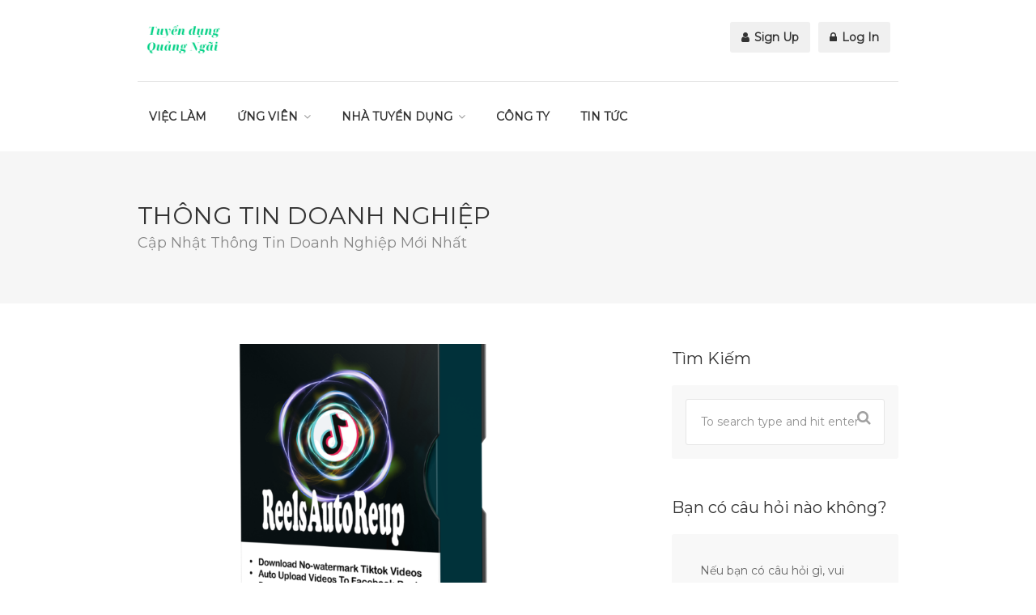

--- FILE ---
content_type: text/html; charset=UTF-8
request_url: https://tuyendungquangngai.com/reels-auto-uploader-simplifying-your-content-sharing-on-social-media.html
body_size: 53315
content:
<!DOCTYPE html>
<html lang="en-US">
<head>
<meta charset="UTF-8">
<meta name="viewport" content="width=device-width, initial-scale=1, maximum-scale=1">
<link rel="profile" href="http://gmpg.org/xfn/11">
<link rel="pingback" href="https://tuyendungquangngai.com/xmlrpc.php">

<title>Reels Auto Uploader: Simplifying Your Content Sharing on Social Media &#8211; Tuyển Dụng Quảng Ngãi</title>
<meta name='robots' content='max-image-preview:large' />
	<style>img:is([sizes="auto" i], [sizes^="auto," i]) { contain-intrinsic-size: 3000px 1500px }</style>
	<link rel='dns-prefetch' href='//www.google.com' />
<link rel='dns-prefetch' href='//maps.google.com' />
<link rel='dns-prefetch' href='//use.fontawesome.com' />
<link rel="alternate" type="application/rss+xml" title="Tuyển Dụng Quảng Ngãi &raquo; Feed" href="https://tuyendungquangngai.com/feed" />
<link rel="alternate" type="application/rss+xml" title="Tuyển Dụng Quảng Ngãi &raquo; Comments Feed" href="https://tuyendungquangngai.com/comments/feed" />
<script type="text/javascript">
/* <![CDATA[ */
window._wpemojiSettings = {"baseUrl":"https:\/\/s.w.org\/images\/core\/emoji\/16.0.1\/72x72\/","ext":".png","svgUrl":"https:\/\/s.w.org\/images\/core\/emoji\/16.0.1\/svg\/","svgExt":".svg","source":{"concatemoji":"https:\/\/tuyendungquangngai.com\/wp-includes\/js\/wp-emoji-release.min.js?ver=6.8.3"}};
/*! This file is auto-generated */
!function(s,n){var o,i,e;function c(e){try{var t={supportTests:e,timestamp:(new Date).valueOf()};sessionStorage.setItem(o,JSON.stringify(t))}catch(e){}}function p(e,t,n){e.clearRect(0,0,e.canvas.width,e.canvas.height),e.fillText(t,0,0);var t=new Uint32Array(e.getImageData(0,0,e.canvas.width,e.canvas.height).data),a=(e.clearRect(0,0,e.canvas.width,e.canvas.height),e.fillText(n,0,0),new Uint32Array(e.getImageData(0,0,e.canvas.width,e.canvas.height).data));return t.every(function(e,t){return e===a[t]})}function u(e,t){e.clearRect(0,0,e.canvas.width,e.canvas.height),e.fillText(t,0,0);for(var n=e.getImageData(16,16,1,1),a=0;a<n.data.length;a++)if(0!==n.data[a])return!1;return!0}function f(e,t,n,a){switch(t){case"flag":return n(e,"\ud83c\udff3\ufe0f\u200d\u26a7\ufe0f","\ud83c\udff3\ufe0f\u200b\u26a7\ufe0f")?!1:!n(e,"\ud83c\udde8\ud83c\uddf6","\ud83c\udde8\u200b\ud83c\uddf6")&&!n(e,"\ud83c\udff4\udb40\udc67\udb40\udc62\udb40\udc65\udb40\udc6e\udb40\udc67\udb40\udc7f","\ud83c\udff4\u200b\udb40\udc67\u200b\udb40\udc62\u200b\udb40\udc65\u200b\udb40\udc6e\u200b\udb40\udc67\u200b\udb40\udc7f");case"emoji":return!a(e,"\ud83e\udedf")}return!1}function g(e,t,n,a){var r="undefined"!=typeof WorkerGlobalScope&&self instanceof WorkerGlobalScope?new OffscreenCanvas(300,150):s.createElement("canvas"),o=r.getContext("2d",{willReadFrequently:!0}),i=(o.textBaseline="top",o.font="600 32px Arial",{});return e.forEach(function(e){i[e]=t(o,e,n,a)}),i}function t(e){var t=s.createElement("script");t.src=e,t.defer=!0,s.head.appendChild(t)}"undefined"!=typeof Promise&&(o="wpEmojiSettingsSupports",i=["flag","emoji"],n.supports={everything:!0,everythingExceptFlag:!0},e=new Promise(function(e){s.addEventListener("DOMContentLoaded",e,{once:!0})}),new Promise(function(t){var n=function(){try{var e=JSON.parse(sessionStorage.getItem(o));if("object"==typeof e&&"number"==typeof e.timestamp&&(new Date).valueOf()<e.timestamp+604800&&"object"==typeof e.supportTests)return e.supportTests}catch(e){}return null}();if(!n){if("undefined"!=typeof Worker&&"undefined"!=typeof OffscreenCanvas&&"undefined"!=typeof URL&&URL.createObjectURL&&"undefined"!=typeof Blob)try{var e="postMessage("+g.toString()+"("+[JSON.stringify(i),f.toString(),p.toString(),u.toString()].join(",")+"));",a=new Blob([e],{type:"text/javascript"}),r=new Worker(URL.createObjectURL(a),{name:"wpTestEmojiSupports"});return void(r.onmessage=function(e){c(n=e.data),r.terminate(),t(n)})}catch(e){}c(n=g(i,f,p,u))}t(n)}).then(function(e){for(var t in e)n.supports[t]=e[t],n.supports.everything=n.supports.everything&&n.supports[t],"flag"!==t&&(n.supports.everythingExceptFlag=n.supports.everythingExceptFlag&&n.supports[t]);n.supports.everythingExceptFlag=n.supports.everythingExceptFlag&&!n.supports.flag,n.DOMReady=!1,n.readyCallback=function(){n.DOMReady=!0}}).then(function(){return e}).then(function(){var e;n.supports.everything||(n.readyCallback(),(e=n.source||{}).concatemoji?t(e.concatemoji):e.wpemoji&&e.twemoji&&(t(e.twemoji),t(e.wpemoji)))}))}((window,document),window._wpemojiSettings);
/* ]]> */
</script>
<link rel='stylesheet' id='purethemes-shortcodes-css' href='https://tuyendungquangngai.com/wp-content/plugins/purethemes-shortcodes/css/shortcodes.css?ver=6.8.3' type='text/css' media='all' />
<link rel='stylesheet' id='wfsi-socialicons-css' href='https://tuyendungquangngai.com/wp-content/plugins/web-font-social-icons/css/icons.css?ver=6.8.3' type='text/css' media='all' />
<style id='wfsi-socialicons-inline-css' type='text/css'>

                    a.ptwsi-social-icon,
                    a.ptwsi-social-icon:visited,
                    .ptwsi_social-icons li a:visited,
                    .ptwsi_social-icons li a {
                            color: #A0A0A0;
                            background:  #F2F2F2;
                    }
</style>
<style id='wp-emoji-styles-inline-css' type='text/css'>

	img.wp-smiley, img.emoji {
		display: inline !important;
		border: none !important;
		box-shadow: none !important;
		height: 1em !important;
		width: 1em !important;
		margin: 0 0.07em !important;
		vertical-align: -0.1em !important;
		background: none !important;
		padding: 0 !important;
	}
</style>
<link rel='stylesheet' id='wp-block-library-css' href='https://tuyendungquangngai.com/wp-includes/css/dist/block-library/style.min.css?ver=6.8.3' type='text/css' media='all' />
<style id='classic-theme-styles-inline-css' type='text/css'>
/*! This file is auto-generated */
.wp-block-button__link{color:#fff;background-color:#32373c;border-radius:9999px;box-shadow:none;text-decoration:none;padding:calc(.667em + 2px) calc(1.333em + 2px);font-size:1.125em}.wp-block-file__button{background:#32373c;color:#fff;text-decoration:none}
</style>
<style id='global-styles-inline-css' type='text/css'>
:root{--wp--preset--aspect-ratio--square: 1;--wp--preset--aspect-ratio--4-3: 4/3;--wp--preset--aspect-ratio--3-4: 3/4;--wp--preset--aspect-ratio--3-2: 3/2;--wp--preset--aspect-ratio--2-3: 2/3;--wp--preset--aspect-ratio--16-9: 16/9;--wp--preset--aspect-ratio--9-16: 9/16;--wp--preset--color--black: #000000;--wp--preset--color--cyan-bluish-gray: #abb8c3;--wp--preset--color--white: #ffffff;--wp--preset--color--pale-pink: #f78da7;--wp--preset--color--vivid-red: #cf2e2e;--wp--preset--color--luminous-vivid-orange: #ff6900;--wp--preset--color--luminous-vivid-amber: #fcb900;--wp--preset--color--light-green-cyan: #7bdcb5;--wp--preset--color--vivid-green-cyan: #00d084;--wp--preset--color--pale-cyan-blue: #8ed1fc;--wp--preset--color--vivid-cyan-blue: #0693e3;--wp--preset--color--vivid-purple: #9b51e0;--wp--preset--gradient--vivid-cyan-blue-to-vivid-purple: linear-gradient(135deg,rgba(6,147,227,1) 0%,rgb(155,81,224) 100%);--wp--preset--gradient--light-green-cyan-to-vivid-green-cyan: linear-gradient(135deg,rgb(122,220,180) 0%,rgb(0,208,130) 100%);--wp--preset--gradient--luminous-vivid-amber-to-luminous-vivid-orange: linear-gradient(135deg,rgba(252,185,0,1) 0%,rgba(255,105,0,1) 100%);--wp--preset--gradient--luminous-vivid-orange-to-vivid-red: linear-gradient(135deg,rgba(255,105,0,1) 0%,rgb(207,46,46) 100%);--wp--preset--gradient--very-light-gray-to-cyan-bluish-gray: linear-gradient(135deg,rgb(238,238,238) 0%,rgb(169,184,195) 100%);--wp--preset--gradient--cool-to-warm-spectrum: linear-gradient(135deg,rgb(74,234,220) 0%,rgb(151,120,209) 20%,rgb(207,42,186) 40%,rgb(238,44,130) 60%,rgb(251,105,98) 80%,rgb(254,248,76) 100%);--wp--preset--gradient--blush-light-purple: linear-gradient(135deg,rgb(255,206,236) 0%,rgb(152,150,240) 100%);--wp--preset--gradient--blush-bordeaux: linear-gradient(135deg,rgb(254,205,165) 0%,rgb(254,45,45) 50%,rgb(107,0,62) 100%);--wp--preset--gradient--luminous-dusk: linear-gradient(135deg,rgb(255,203,112) 0%,rgb(199,81,192) 50%,rgb(65,88,208) 100%);--wp--preset--gradient--pale-ocean: linear-gradient(135deg,rgb(255,245,203) 0%,rgb(182,227,212) 50%,rgb(51,167,181) 100%);--wp--preset--gradient--electric-grass: linear-gradient(135deg,rgb(202,248,128) 0%,rgb(113,206,126) 100%);--wp--preset--gradient--midnight: linear-gradient(135deg,rgb(2,3,129) 0%,rgb(40,116,252) 100%);--wp--preset--font-size--small: 13px;--wp--preset--font-size--medium: 20px;--wp--preset--font-size--large: 36px;--wp--preset--font-size--x-large: 42px;--wp--preset--spacing--20: 0.44rem;--wp--preset--spacing--30: 0.67rem;--wp--preset--spacing--40: 1rem;--wp--preset--spacing--50: 1.5rem;--wp--preset--spacing--60: 2.25rem;--wp--preset--spacing--70: 3.38rem;--wp--preset--spacing--80: 5.06rem;--wp--preset--shadow--natural: 6px 6px 9px rgba(0, 0, 0, 0.2);--wp--preset--shadow--deep: 12px 12px 50px rgba(0, 0, 0, 0.4);--wp--preset--shadow--sharp: 6px 6px 0px rgba(0, 0, 0, 0.2);--wp--preset--shadow--outlined: 6px 6px 0px -3px rgba(255, 255, 255, 1), 6px 6px rgba(0, 0, 0, 1);--wp--preset--shadow--crisp: 6px 6px 0px rgba(0, 0, 0, 1);}:where(.is-layout-flex){gap: 0.5em;}:where(.is-layout-grid){gap: 0.5em;}body .is-layout-flex{display: flex;}.is-layout-flex{flex-wrap: wrap;align-items: center;}.is-layout-flex > :is(*, div){margin: 0;}body .is-layout-grid{display: grid;}.is-layout-grid > :is(*, div){margin: 0;}:where(.wp-block-columns.is-layout-flex){gap: 2em;}:where(.wp-block-columns.is-layout-grid){gap: 2em;}:where(.wp-block-post-template.is-layout-flex){gap: 1.25em;}:where(.wp-block-post-template.is-layout-grid){gap: 1.25em;}.has-black-color{color: var(--wp--preset--color--black) !important;}.has-cyan-bluish-gray-color{color: var(--wp--preset--color--cyan-bluish-gray) !important;}.has-white-color{color: var(--wp--preset--color--white) !important;}.has-pale-pink-color{color: var(--wp--preset--color--pale-pink) !important;}.has-vivid-red-color{color: var(--wp--preset--color--vivid-red) !important;}.has-luminous-vivid-orange-color{color: var(--wp--preset--color--luminous-vivid-orange) !important;}.has-luminous-vivid-amber-color{color: var(--wp--preset--color--luminous-vivid-amber) !important;}.has-light-green-cyan-color{color: var(--wp--preset--color--light-green-cyan) !important;}.has-vivid-green-cyan-color{color: var(--wp--preset--color--vivid-green-cyan) !important;}.has-pale-cyan-blue-color{color: var(--wp--preset--color--pale-cyan-blue) !important;}.has-vivid-cyan-blue-color{color: var(--wp--preset--color--vivid-cyan-blue) !important;}.has-vivid-purple-color{color: var(--wp--preset--color--vivid-purple) !important;}.has-black-background-color{background-color: var(--wp--preset--color--black) !important;}.has-cyan-bluish-gray-background-color{background-color: var(--wp--preset--color--cyan-bluish-gray) !important;}.has-white-background-color{background-color: var(--wp--preset--color--white) !important;}.has-pale-pink-background-color{background-color: var(--wp--preset--color--pale-pink) !important;}.has-vivid-red-background-color{background-color: var(--wp--preset--color--vivid-red) !important;}.has-luminous-vivid-orange-background-color{background-color: var(--wp--preset--color--luminous-vivid-orange) !important;}.has-luminous-vivid-amber-background-color{background-color: var(--wp--preset--color--luminous-vivid-amber) !important;}.has-light-green-cyan-background-color{background-color: var(--wp--preset--color--light-green-cyan) !important;}.has-vivid-green-cyan-background-color{background-color: var(--wp--preset--color--vivid-green-cyan) !important;}.has-pale-cyan-blue-background-color{background-color: var(--wp--preset--color--pale-cyan-blue) !important;}.has-vivid-cyan-blue-background-color{background-color: var(--wp--preset--color--vivid-cyan-blue) !important;}.has-vivid-purple-background-color{background-color: var(--wp--preset--color--vivid-purple) !important;}.has-black-border-color{border-color: var(--wp--preset--color--black) !important;}.has-cyan-bluish-gray-border-color{border-color: var(--wp--preset--color--cyan-bluish-gray) !important;}.has-white-border-color{border-color: var(--wp--preset--color--white) !important;}.has-pale-pink-border-color{border-color: var(--wp--preset--color--pale-pink) !important;}.has-vivid-red-border-color{border-color: var(--wp--preset--color--vivid-red) !important;}.has-luminous-vivid-orange-border-color{border-color: var(--wp--preset--color--luminous-vivid-orange) !important;}.has-luminous-vivid-amber-border-color{border-color: var(--wp--preset--color--luminous-vivid-amber) !important;}.has-light-green-cyan-border-color{border-color: var(--wp--preset--color--light-green-cyan) !important;}.has-vivid-green-cyan-border-color{border-color: var(--wp--preset--color--vivid-green-cyan) !important;}.has-pale-cyan-blue-border-color{border-color: var(--wp--preset--color--pale-cyan-blue) !important;}.has-vivid-cyan-blue-border-color{border-color: var(--wp--preset--color--vivid-cyan-blue) !important;}.has-vivid-purple-border-color{border-color: var(--wp--preset--color--vivid-purple) !important;}.has-vivid-cyan-blue-to-vivid-purple-gradient-background{background: var(--wp--preset--gradient--vivid-cyan-blue-to-vivid-purple) !important;}.has-light-green-cyan-to-vivid-green-cyan-gradient-background{background: var(--wp--preset--gradient--light-green-cyan-to-vivid-green-cyan) !important;}.has-luminous-vivid-amber-to-luminous-vivid-orange-gradient-background{background: var(--wp--preset--gradient--luminous-vivid-amber-to-luminous-vivid-orange) !important;}.has-luminous-vivid-orange-to-vivid-red-gradient-background{background: var(--wp--preset--gradient--luminous-vivid-orange-to-vivid-red) !important;}.has-very-light-gray-to-cyan-bluish-gray-gradient-background{background: var(--wp--preset--gradient--very-light-gray-to-cyan-bluish-gray) !important;}.has-cool-to-warm-spectrum-gradient-background{background: var(--wp--preset--gradient--cool-to-warm-spectrum) !important;}.has-blush-light-purple-gradient-background{background: var(--wp--preset--gradient--blush-light-purple) !important;}.has-blush-bordeaux-gradient-background{background: var(--wp--preset--gradient--blush-bordeaux) !important;}.has-luminous-dusk-gradient-background{background: var(--wp--preset--gradient--luminous-dusk) !important;}.has-pale-ocean-gradient-background{background: var(--wp--preset--gradient--pale-ocean) !important;}.has-electric-grass-gradient-background{background: var(--wp--preset--gradient--electric-grass) !important;}.has-midnight-gradient-background{background: var(--wp--preset--gradient--midnight) !important;}.has-small-font-size{font-size: var(--wp--preset--font-size--small) !important;}.has-medium-font-size{font-size: var(--wp--preset--font-size--medium) !important;}.has-large-font-size{font-size: var(--wp--preset--font-size--large) !important;}.has-x-large-font-size{font-size: var(--wp--preset--font-size--x-large) !important;}
:where(.wp-block-post-template.is-layout-flex){gap: 1.25em;}:where(.wp-block-post-template.is-layout-grid){gap: 1.25em;}
:where(.wp-block-columns.is-layout-flex){gap: 2em;}:where(.wp-block-columns.is-layout-grid){gap: 2em;}
:root :where(.wp-block-pullquote){font-size: 1.5em;line-height: 1.6;}
</style>
<link rel='stylesheet' id='contact-form-7-css' href='https://tuyendungquangngai.com/wp-content/plugins/contact-form-7/includes/css/styles.css?ver=6.1.1' type='text/css' media='all' />
<link rel='stylesheet' id='pp-bootstrap-css' href='https://tuyendungquangngai.com/wp-content/plugins/ppress/assets/css/flat-ui/bs/css/bs.css?ver=6.8.3' type='text/css' media='all' />
<link rel='stylesheet' id='pp-flat-ui-css' href='https://tuyendungquangngai.com/wp-content/plugins/ppress/assets/css/flat-ui/css/flat-ui.css?ver=6.8.3' type='text/css' media='all' />
<link rel='stylesheet' id='ppcore-css' href='https://tuyendungquangngai.com/wp-content/plugins/ppress/assets/css/ppcore.css?ver=6.8.3' type='text/css' media='all' />
<link rel='stylesheet' id='job-alerts-frontend-css' href='https://tuyendungquangngai.com/wp-content/plugins/wp-job-manager-alerts/assets/css/frontend.css?ver=6.8.3' type='text/css' media='all' />
<link rel='stylesheet' id='workscout-base-css' href='https://tuyendungquangngai.com/wp-content/themes/workscout2/css/base.min.css?ver=20180323' type='text/css' media='all' />
<link rel='stylesheet' id='workscout-responsive-css' href='https://tuyendungquangngai.com/wp-content/themes/workscout2/css/responsive.min.css?ver=20180323' type='text/css' media='all' />
<link rel='stylesheet' id='workscout-font-awesome-css' href='https://tuyendungquangngai.com/wp-content/themes/workscout2/css/font-awesome.css?ver=6.8.3' type='text/css' media='all' />
<link rel='stylesheet' id='workscout-style-css' href='https://tuyendungquangngai.com/wp-content/themes/workscout2/style.css?ver=20180323' type='text/css' media='all' />
<link rel='stylesheet' id='workscout-woocommerce-css' href='https://tuyendungquangngai.com/wp-content/themes/workscout2/css/woocommerce.min.css?ver=20180323' type='text/css' media='all' />
<link rel='stylesheet' id='wp-pagenavi-css' href='https://tuyendungquangngai.com/wp-content/plugins/wp-pagenavi/pagenavi-css.css?ver=2.70' type='text/css' media='all' />
<link rel='stylesheet' id='kirki-styles-workscout-css' href='https://tuyendungquangngai.com/wp-content/themes/workscout2/kirki/assets/css/kirki-styles.css?ver=3.0.25' type='text/css' media='all' />
<style id='kirki-styles-workscout-inline-css' type='text/css'>
#banner.with-transparent-header .search-container.sc-jobs{padding-top:126px;padding-bottom:126px;}#banner.jobs-search-banner .search-container.sc-jobs{padding-top:126px;padding-bottom:126px;}#banner.with-transparent-header.jobs-search-banner:before{background-color:rgba(22,18,18,0);}#banner.jobs-search-banner:before{background-color:rgba(22,18,18,0);}#banner.with-transparent-header .search-container.sc-resumes{padding-top:190px;padding-bottom:190px;}#banner.with-transparent-header.resumes-search-banner:before{background-color:rgba(42, 46, 50, 0.7);}body{font-family:Montserrat, Helvetica, Arial, sans-serif;font-size:14px;font-weight:400;line-height:27px;text-align:left;text-transform:none;color:#666;}#logo h1 a,#logo h2 a{font-family:"Varela Round", Helvetica, Arial, sans-serif;font-size:24px;font-weight:400;line-height:27px;text-align:left;text-transform:none;color:#666;}h1,h2,h3,h4,h5,h6{font-family:Montserrat, Helvetica, Arial, sans-serif;font-weight:400;}
</style>
<script type="text/javascript" src="https://tuyendungquangngai.com/wp-includes/js/jquery/jquery.min.js?ver=3.7.1" id="jquery-core-js"></script>
<script type="text/javascript" src="https://tuyendungquangngai.com/wp-includes/js/jquery/jquery-migrate.min.js?ver=3.4.1" id="jquery-migrate-js"></script>
<script type="text/javascript" id="workscout-ajax-login-script-js-extra">
/* <![CDATA[ */
var ajax_login_object = {"ajaxurl":"https:\/\/tuyendungquangngai.com\/wp-admin\/admin-ajax.php","redirecturl":"https:\/\/tuyendungquangngai.com","redirect_job_dashboard":"https:\/\/tuyendungquangngai.com\/job-dashboard","redirect_candidate_dashboard":"https:\/\/tuyendungquangngai.com\/candidate-dashboard-2","loadingmessage":"Sending user info, please wait..."};
/* ]]> */
</script>
<script type="text/javascript" src="https://tuyendungquangngai.com/wp-content/themes/workscout2/js/ajax-login-script.min.js?ver=6.8.3" id="workscout-ajax-login-script-js"></script>
<script type="text/javascript" src="https://www.google.com/recaptcha/api.js?ver=6.8.3" id="recaptcha-js"></script>
<script type="text/javascript" src="https://maps.google.com/maps/api/js?key=AIzaSyBRxu25PSuBdwSO4dMyoL17GQC-M4Pux8U&amp;libraries=places&amp;ver=6.8.3" id="google-maps-js"></script>
<link rel="https://api.w.org/" href="https://tuyendungquangngai.com/wp-json/" /><link rel="alternate" title="JSON" type="application/json" href="https://tuyendungquangngai.com/wp-json/wp/v2/posts/34369" /><link rel="EditURI" type="application/rsd+xml" title="RSD" href="https://tuyendungquangngai.com/xmlrpc.php?rsd" />
<meta name="generator" content="WordPress 6.8.3" />
<link rel="canonical" href="https://tuyendungquangngai.com/reels-auto-uploader-simplifying-your-content-sharing-on-social-media.html" />
<link rel='shortlink' href='https://tuyendungquangngai.com/?p=34369' />
<link rel="alternate" title="oEmbed (JSON)" type="application/json+oembed" href="https://tuyendungquangngai.com/wp-json/oembed/1.0/embed?url=https%3A%2F%2Ftuyendungquangngai.com%2Freels-auto-uploader-simplifying-your-content-sharing-on-social-media.html" />
<link rel="alternate" title="oEmbed (XML)" type="text/xml+oembed" href="https://tuyendungquangngai.com/wp-json/oembed/1.0/embed?url=https%3A%2F%2Ftuyendungquangngai.com%2Freels-auto-uploader-simplifying-your-content-sharing-on-social-media.html&#038;format=xml" />
<style type="text/css">

.current-menu-item > a,a.button.gray.app-link.opened,ul.float-right li a:hover,.menu ul li.sfHover a.sf-with-ul,.menu ul li a:hover,a.menu-trigger:hover,
.current-menu-parent a,#jPanelMenu-menu li a:hover,.search-container button,.upload-btn,button,input[type="button"],input[type="submit"],a.button,.upload-btn:hover,#titlebar.photo-bg a.button.white:hover,a.button.dark:hover,#backtotop a:hover,.mfp-close:hover,.woocommerce-MyAccount-navigation li.is-active a,.woocommerce-MyAccount-navigation li.current-menu-item a,.tabs-nav li.active a, .tabs-nav-o li.active a,.accordion h3.active-acc,.highlight.color, .plan.color-2 .plan-price,.plan.color-2 a.button,.tp-leftarrow:hover,.tp-rightarrow:hover,
.pagination ul li a.current-page,.woocommerce-pagination .current,.pagination .current,.pagination ul li a:hover,.pagination-next-prev ul li a:hover,
.infobox,.load_more_resumes,.job-manager-pagination .current,.hover-icon,.comment-by a.reply:hover,.chosen-container .chosen-results li.highlighted,
.chosen-container-multi .chosen-choices li.search-choice,.list-search button,.checkboxes input[type=checkbox]:checked + label:before, .double-bounce1, .double-bounce2,
.widget_range_filter .ui-state-default,.tagcloud a:hover,.filter_by_tag_cloud a.active,.filter_by_tag_cloud a:hover,#wp-calendar tbody td#today,.footer-widget .tagcloud a:hover,.nav-links a:hover, .icon-box.rounded i:after, #mapnav-buttons a:hover,
.comment-by a.comment-reply-link:hover,#jPanelMenu-menu .current-menu-item > a, .button.color { background-color: #26ae61; }

a,table td.title a:hover,table.manage-table td.action a:hover,#breadcrumbs ul li a:hover,#titlebar span.icons a:hover,.counter-box i,
.counter,#popular-categories li a i,.single-resume .resume_description.styled-list ul li:before,.list-1 li:before,.dropcap,.resume-titlebar span a:hover i,.resume-spotlight h4, .resumes-content h4,.job-overview ul li i,
.company-info span a:hover,.infobox a:hover,.meta-tags span a:hover,.widget-text h5 a:hover,.app-content .info span ,.app-content .info ul li a:hover,
table td.job_title a:hover,table.manage-table td.action a:hover,.job-spotlight span a:hover,.widget_rss li:before,.widget_rss li a:hover,
.widget_categories li:before,.widget-out-title_categories li:before,.widget_archive li:before,.widget-out-title_archive li:before,
.widget_recent_entries li:before,.widget-out-title_recent_entries li:before,.categories li:before,.widget_meta li:before,.widget_recent_comments li:before,
.widget_nav_menu li:before,.widget_pages li:before,.widget_categories li a:hover,.widget-out-title_categories li a:hover,.widget_archive li a:hover,
.widget-out-title_archive li a:hover,.widget_recent_entries li a:hover,.widget-out-title_recent_entries li a:hover,.categories li a:hover,
.widget_meta li a:hover,#wp-calendar tbody td a,.widget_nav_menu li a:hover,.widget_pages li a:hover,.resume-title a:hover, .company-letters a:hover, .companies-overview li li a:hover,.icon-box.rounded i, .icon-box i,
#titlebar .company-titlebar span a:hover{ color:  #26ae61; }
.icon-box.rounded i { border-color: #26ae61; }
.resumes li a:before,.resumes-list li a:before,.job-list li a:before,table.manage-table tr:before {	-webkit-box-shadow: 0px 1px 0px 0px rgba(38,174,97,0.7);	-moz-box-shadow: 0px 1px 0px 0px rgba(38,174,97,0.7);	box-shadow: 0px 1px 0px 0px rgba(38,174,97,0.7);}
#popular-categories li a:before {-webkit-box-shadow: 0px 0px 0px 1px rgba(38,174,97,0.7);-moz-box-shadow: 0px 0px 0px 1px rgba(38,174,97,0.7);box-shadow: 0px 0px 0px 1px rgba(38,174,97,0.7);}
table.manage-table tr:hover td,.resumes li:hover,.job-list li:hover { border-color: rgba(38,174,97,0.7); }

table.manage-table tr:hover td,.resumes li:hover,.job-list li:hover, #popular-categories li a:hover { background-color: rgba(38,174,97,0.05); }


.resumes.alternative li:before,
.category-small-box:hover { background-color: #26ae61; }
.category-small-box i { color: #26ae61; }

 #logo img {
    max-height: 50px;
}

#search_map {
	height: 400px;
}

	.woocommerce-ordering { display: none; }
	.woocommerce-result-count { display: none; }

.job_filters a.rss_link { display: none; }

@media (max-width: 1290px) {
.sticky-header.cloned { display: none;}
#titlebar.photo-bg.with-transparent-header.single {
    padding-top:200px !important;
}
}



</style>

<style type="text/css">

    body {  }
    h1, h2, h3, h4, h5, h6  {  }
    #logo h1 a, #logo h2 a {  }
    body .menu ul > li > a, body .menu ul li a {    }
   
    </style>
  <style>
.job-spotlight span.part-time, .map-box span.job-type.part-time,.new-layout.job_listings > li a span.job-type.part-time { color: #ffffff; border: 1px solid #ffffff; background-color: rgba( 255,255,255,0.07) }.new-layout.job_listings > li a.job_listing_type-part-time { border-left: 4px solid #ffffff }span.part-time { background-color: #ffffff; }.job-spotlight span.temporary, .map-box span.job-type.temporary,.new-layout.job_listings > li a span.job-type.temporary { color: #ffffff; border: 1px solid #ffffff; background-color: rgba( 255,255,255,0.07) }.new-layout.job_listings > li a.job_listing_type-temporary { border-left: 4px solid #ffffff }span.temporary { background-color: #ffffff; }.job-spotlight span.internship, .map-box span.job-type.internship,.new-layout.job_listings > li a span.job-type.internship { color: #ffffff; border: 1px solid #ffffff; background-color: rgba( 255,255,255,0.07) }.new-layout.job_listings > li a.job_listing_type-internship { border-left: 4px solid #ffffff }span.internship { background-color: #ffffff; }.job-spotlight span.full-time, .map-box span.job-type.full-time,.new-layout.job_listings > li a span.job-type.full-time { color: #ffffff; border: 1px solid #ffffff; background-color: rgba( 255,255,255,0.07) }.new-layout.job_listings > li a.job_listing_type-full-time { border-left: 4px solid #ffffff }span.full-time { background-color: #ffffff; }.job-spotlight span.tu-do, .map-box span.job-type.tu-do,.new-layout.job_listings > li a span.job-type.tu-do { color: #ffffff; border: 1px solid #ffffff; background-color: rgba( 255,255,255,0.07) }.new-layout.job_listings > li a.job_listing_type-tu-do { border-left: 4px solid #ffffff }span.tu-do { background-color: #ffffff; }</style>
<meta name="generator" content="Powered by WPBakery Page Builder - drag and drop page builder for WordPress."/>
<!--[if lte IE 9]><link rel="stylesheet" type="text/css" href="https://tuyendungquangngai.com/wp-content/plugins/js_composer/assets/css/vc_lte_ie9.min.css" media="screen"><![endif]--><noscript><style type="text/css"> .wpb_animate_when_almost_visible { opacity: 1; }</style></noscript></head>
<body class="wp-singular post-template-default single single-post postid-34369 single-format-standard wp-theme-workscout2 fullwidth group-blog workscout wpb-js-composer js-comp-ver-5.6 vc_responsive">

<div id="wrapper">

<header class="default" id="main-header">
<div class="container">
	<div class="sixteen columns">
	
		<!-- Logo -->
		<div id="logo">
			                     <a href="https://tuyendungquangngai.com/" title="Tuyển Dụng Quảng Ngãi" rel="home"><img src="https://tuyendungquangngai.com/wp-content/uploads/2022/09/tuyen-dung-quang-ngai-logo-2.png" data-rjs="" alt="Tuyển Dụng Quảng Ngãi"/></a>
                                    		</div>
		<!-- Mobile Navigation -->
		<div class="mmenu-trigger">
			<button class="hamburger hamburger--collapse" type="button">
				<span class="hamburger-box">
					<span class="hamburger-inner"></span>
				</span>
			</button>
		</div>

		<!-- Menu -->
	
		<nav id="navigation" class="menu">

			<ul id="responsive" class="menu"><li id="menu-item-247" class="menu-item menu-item-type-post_type menu-item-object-page menu-item-247"><a href="https://tuyendungquangngai.com/browse-jobs">VIỆC LÀM</a></li>
<li id="menu-item-52" class="menu-item menu-item-type-custom menu-item-object-custom menu-item-has-children menu-item-52"><a href="#">ỨNG VIÊN</a>
<ul class="sub-menu">
	<li id="menu-item-248" class="menu-item menu-item-type-post_type menu-item-object-page menu-item-248"><a href="https://tuyendungquangngai.com/browse-jobs">TÌM VIỆC LÀM</a></li>
	<li id="menu-item-249" class="menu-item menu-item-type-post_type menu-item-object-page menu-item-249"><a href="https://tuyendungquangngai.com/companies">CÔNG TY</a></li>
	<li id="menu-item-229" class="menu-item menu-item-type-post_type menu-item-object-page menu-item-229"><a href="https://tuyendungquangngai.com/nop-cv">TẠO HỒ SƠ</a></li>
	<li id="menu-item-266" class="menu-item menu-item-type-post_type menu-item-object-page menu-item-266"><a href="https://tuyendungquangngai.com/candidate-dashboard-2">HỒ SƠ CÁ NHÂN</a></li>
</ul>
</li>
<li id="menu-item-53" class="menu-item menu-item-type-custom menu-item-object-custom menu-item-has-children menu-item-53"><a href="#">NHÀ TUYỂN DỤNG</a>
<ul class="sub-menu">
	<li id="menu-item-230" class="menu-item menu-item-type-post_type menu-item-object-page menu-item-230"><a href="https://tuyendungquangngai.com/dang-viec">ĐĂNG TUYỂN</a></li>
	<li id="menu-item-268" class="menu-item menu-item-type-post_type menu-item-object-page menu-item-268"><a href="https://tuyendungquangngai.com/so-yeu-ly-lich">TÌM NGƯỜI</a></li>
	<li id="menu-item-282" class="menu-item menu-item-type-post_type menu-item-object-page menu-item-282"><a href="https://tuyendungquangngai.com/job-dashboard">VIỆC ĐÃ ĐĂNG</a></li>
	<li id="menu-item-3204" class="menu-item menu-item-type-post_type menu-item-object-page menu-item-3204"><a href="https://tuyendungquangngai.com/account">TÀI KHOẢN</a></li>
</ul>
</li>
<li id="menu-item-456" class="menu-item menu-item-type-post_type menu-item-object-page menu-item-456"><a href="https://tuyendungquangngai.com/thong-tin-doanh-nghiep">CÔNG TY</a></li>
<li id="menu-item-24973" class="menu-item menu-item-type-post_type menu-item-object-page menu-item-24973"><a href="https://tuyendungquangngai.com/thong-tin-cong-ty">TIN TỨC</a></li>
</ul>
<ul class="float-right">
				<li><a href="#signup-dialog" class="small-dialog popup-with-zoom-anim"><i class="fa fa-user"></i> Sign Up</a></li>
			<li><a href="#login-dialog" class="small-dialog popup-with-zoom-anim"><i class="fa fa-lock"></i> Log In</a></li>
	</ul>
</nav>
		<div id="signup-dialog" class="small-dialog workscout-way zoom-anim-dialog mfp-hide apply-popup workscout-signup-popup">
			<div class="small-dialog-headline">
				<h2>Sign Up</h2>
			</div>
			<div class="small-dialog-content"> 
				User registration is not enabled 
			</div>
		</div>
		<div id="login-dialog" class="small-dialog workscout-way zoom-anim-dialog mfp-hide apply-popup workscout-login-popup">
			<div class="small-dialog-headline">
				<h2>Login</h2>
			</div>
			<div class="small-dialog-content">
				        <div class="entry-header">
            <h3 class="headline margin-bottom-20">Login</h3>
        </div>
        
         
        <form id="workscout_login_form"  class="workscout_form" action="" method="post">
            <p class="status"></p>
            <fieldset>
                <p>
                    <label for="workscout_user_Login">Username                    <i class="ln ln-icon-Male"></i><input name="workscout_user_login" id="workscout_user_login" class="required" type="text"/>
                    </label>
                </p>
                <p>
                    <label for="workscout_user_pass">Password                    <i class="ln ln-icon-Lock-2"></i><input name="workscout_user_pass" id="workscout_user_pass" class="required" type="password"/>
                    </label>
                </p>
                <p>
                    <input type="hidden" id="workscout_login_nonce" name="workscout_login_nonce" value="24649125c5"/>
                    <input type="hidden" name="workscout_login_check" value="1"/>
                    <input type="hidden" id="security" name="security" value="6ed2690e85" /><input type="hidden" name="_wp_http_referer" value="/reels-auto-uploader-simplifying-your-content-sharing-on-social-media.html" />                    <input id="workscout_login_submit" type="submit" value="Login"/>
                </p>
                <p>Don&#039;t have an account? <a href="https://tuyendungquangngai.com/reels-auto-uploader-simplifying-your-content-sharing-on-social-media.html?action=register">Sign up now</a>!</p>
                <p><a href="https://tuyendungquangngai.com/reset-password" title="Lost Password?">Lost Password?</a></p>
    
            </fieldset>
        </form>
     
			</div>
		</div>
			</div>
</div>
</header>
<div class="clearfix"></div>

<!-- Titlebar
================================================== -->

		<div id="titlebar" class="single">
		<div class="container">

			<div class="sixteen columns">
				<h2>THÔNG TIN DOANH NGHIỆP</h2>
				<span>Cập Nhật Thông Tin Doanh Nghiệp Mới Nhất</span>
			</div>

		</div>
	</div>


<!-- Content
================================================== -->

<div class="container right-sidebar">

	<!-- Blog Posts -->
	<div class="eleven columns">
		<div class="padding-right">

		
	
			<article id="post-34369" class="post-container post-34369 post type-post status-publish format-standard has-post-thumbnail hentry category-tin-tuc tag-facebook-bot tag-facebook-software tag-facebook-tool tag-reels-auto-reupload-bot tag-reels-auto-tool tag-reels-auto-upload-bot tag-reels-auto-upload-software tag-reels-auto-upload-tool tag-reels-auto-uploader tag-reels-bot tag-reels-software tag-upload-bulk-videos-to-reels-automatically tag-upload-multiple-reels-at-the-same-time tag-upload-multiple-reels-simultaneously tag-upload-reels-automatically">
  
        <div class="post-img">
        <a href="https://tuyendungquangngai.com/reels-auto-uploader-simplifying-your-content-sharing-on-social-media.html"><img width="840" height="430" src="https://tuyendungquangngai.com/wp-content/uploads/2023/06/71.-ReelsAutoReup-840x430.png" class="attachment-post-thumbnail size-post-thumbnail wp-post-image" alt="" decoding="async" fetchpriority="high" /><div class="hover-icon"></div></a>
      </div>
      
  <section class="post-content">

    <a href="https://tuyendungquangngai.com/reels-auto-uploader-simplifying-your-content-sharing-on-social-media.html"><h1 class="post-title">Reels Auto Uploader: Simplifying Your Content Sharing on Social Media</h1></a>
   
    <div class="meta-tags">
      <div class="entry-meta"></div>    </div>
    <div class="clearfix"></div>
    <div class="margin-bottom-25"></div>
    
    
<p>In today’s fast-paced digital world, social media has become an integral part of our daily lives. Platforms like Facebook have gained immense popularity, allowing users to share their creativity, experiences, and stories through various features. One such feature that has gained significant traction is Facebook Reels. With its short video format, Reels enables users to express themselves in a fun and engaging way.</p>



<p>However, managing and uploading Reels content can be a time-consuming task, especially for users who create multiple videos regularly. That’s where the&nbsp;<a href="https://blog.qnibot.com/en/reels-auto-uploader-auto-download-videos-from-tiktok-and-upload-to-reels-using-reelsautoreup-tool/" target="_blank" rel="noreferrer noopener">Reels Auto Uploader</a>&nbsp;comes into play. This innovative tool is designed to simplify and streamline the process of sharing your Reels on social media, saving you precious time and effort.</p>



<p>The Reels Auto Uploader offers a user-friendly interface that allows you to automate the uploading process. Once you’ve created your Reels video, simply import your TikTok link to the tool, and it will automatically upload your content for you. You no longer have to go through the hassle of manually uploading each video individually. With just a few clicks, your Reels will be effortlessly shared with your followers, helping you maintain an active and engaging social media presence.</p>



<figure class="wp-block-image"><img decoding="async" src="https://cantaymatongthiennhien.com/wp-content/uploads/2023/05/71.-ReelsAutoReup.png" alt="" class="wp-image-1101"/></figure>



<p>One of the key advantages of using the Reels Auto Uploader is its scheduling feature. You can easily schedule your Reels to be uploaded at specific times, ensuring consistent content delivery and maximizing your reach. Whether you prefer to upload your videos during peak engagement hours or when your target audience is most active, this tool allows you to plan and schedule your Reels accordingly.</p>



<p>Moreover, the&nbsp;<a href="https://blog.qnibot.com/en/reels-auto-uploader-auto-download-videos-from-tiktok-and-upload-to-reels-using-reelsautoreup-tool/" target="_blank" rel="noreferrer noopener">Reels Auto Uploader</a>&nbsp;supports multiple accounts, making it an ideal choice for influencers, social media managers, and businesses with a presence on multiple Facebook accounts. You can seamlessly manage and upload Reels for different accounts, all from one centralized dashboard. This simplifies the process of maintaining a consistent brand image across various platforms and saves you from the hassle of logging in and out of different accounts.</p>



<p>Another noteworthy feature of the&nbsp;<a href="https://qnibot.com/" target="_blank" rel="noreferrer noopener">ReelsAutoUploader bot</a>&nbsp;is its analytics and insights. It provides you with valuable data on your Reels’ performance, including views, likes, comments, and engagement rates. This information enables you to track the success of your content and make informed decisions on your social media strategy.</p>



<p>In conclusion, the&nbsp;<a href="https://blog.qnibot.com/en/reels-auto-uploader-auto-download-videos-from-tiktok-and-upload-to-reels-using-reelsautoreup-tool/" target="_blank" rel="noreferrer noopener">Reels Auto Uploader</a>&nbsp;is a game-changer for those who want to maximize their efficiency and impact on social media. By automating the uploading process, offering scheduling capabilities, and providing valuable analytics, this tool simplifies content sharing on Facebook Reels. Save time, streamline your workflow, and focus on creating captivating content, while the Reels Auto Uploader takes care of the rest. Elevate your social media presence and unlock the full potential of Facebook Reels with this powerful tool.</p>
    
  </section>

                <ul class="share-post margin-top-35">
                <li><a target="_blank" class="facebook-share" href="https://www.facebook.com/sharer/sharer.php?u=https%3A%2F%2Ftuyendungquangngai.com%2Freels-auto-uploader-simplifying-your-content-sharing-on-social-media.html">Facebook</a></li>                                                                  
                <!-- <li><a href="#add-review" class="rate-recipe">Add Review</a></li> -->
              </ul>
                      <div class="clearfix"></div>

</article>
			
	<nav class="navigation post-navigation" aria-label="Post navigation">
		<h2 class="screen-reader-text">Post navigation</h2>
		<div class="nav-links"><div class="nav-previous"><a href="https://tuyendungquangngai.com/top-5-high-quality-residential-proxy-providers-for-secure-and-anonymous-web-access.html" rel="prev"><i class="fa fa-chevron-left"></i>  Top 5 High-Quality Residential Proxy Providers for Secure and Anonymous Web Access</a></div><div class="nav-next"><a href="https://tuyendungquangngai.com/generate-gmail-bot-automating-gmail-generation-for-increased-efficiency.html" rel="next">Generate Gmail Bot: Automating Gmail Generation for Increased Efficiency <i class="fa fa-chevron-right"></i></a></div></div>
	</nav>
			
		
		</div><!-- #main -->
	</div><!-- #primary -->


<div class="five columns sidebar">
	<aside id="search-3" class="widget widget_search"><h4 class="widget-title">Tìm Kiếm</h4><div class="widget-box search">
	<form method="get" class="search-form" action="https://tuyendungquangngai.com/" role="search">
		<input type="hidden" name="post_type" value="post" />
		<div class="input"><input class="search-field" type="text" name="s" placeholder="To search type and hit enter" value=""/></div>
	</form>
</div>


</aside><aside id="text-2" class="widget widget_text"><h4 class="widget-title">Bạn có câu hỏi nào không?</h4>			<div class="textwidget"><div class="widget-box">
				<p>Nếu bạn có câu hỏi gì, vui lòng liên hệ chúng tôi.</p>
				<a href="https://tuyendungquangngai.com/contact" class="button widget-btn"><i class="fa fa-envelope"></i> Drop Us a Line</a>
			</div></div>
		</aside></div><!-- #secondary -->
</div>
</div>
	<!-- Widgets / End -->


</div>

<!-- Footer
================================================== -->
<div class="margin-top-45"></div>

<div id="footer">
<!-- Main -->
	<div class="container">
		             <div class="five columns">
                            </div>
                     <div class="three columns">
                            </div>
                     <div class="three columns">
                            </div>
                     <div class="five columns">
                            </div>
        	</div>

	<!-- Bottom -->
	<div class="container">
		<div class="footer-bottom">
			<div class="sixteen columns">
				
                <h4>Follow us</h4><ul class="social-icons"><li><a target="_blank" class="facebook" title="Facebook" href="#"><i class="icon-facebook"></i></a></li><li><a target="_blank" class="twitter" title="Twitter" href="#"><i class="icon-twitter"></i></a></li><li><a target="_blank" class="gplus" title="GooglePlus" href="#"><i class="icon-gplus"></i></a></li><li><a target="_blank" class="linkedin" title="LinkdedIn" href="#"><i class="icon-linkedin"></i></a></li></ul>				
				<div class="copyrights">© QniTech.Vn. All Rights Reserved.</div>
			</div>
		</div>
	</div>

</div>

<!-- Back To Top Button -->
<div id="backtotop"><a href="#"></a></div>
<div id="ajax_response"></div>
</div>
<!-- Wrapper / End -->


<script type="speculationrules">
{"prefetch":[{"source":"document","where":{"and":[{"href_matches":"\/*"},{"not":{"href_matches":["\/wp-*.php","\/wp-admin\/*","\/wp-content\/uploads\/*","\/wp-content\/*","\/wp-content\/plugins\/*","\/wp-content\/themes\/workscout2\/*","\/*\\?(.+)"]}},{"not":{"selector_matches":"a[rel~=\"nofollow\"]"}},{"not":{"selector_matches":".no-prefetch, .no-prefetch a"}}]},"eagerness":"conservative"}]}
</script>
<!-- HFCM by 99 Robots - Snippet # 1:  -->
<!-- 1b7220e0f41262b5dc9357a758f3aa2b -->
<!-- /end HFCM by 99 Robots -->
<!-- Start: Copyright 2025 TraceMyIP.org Service Code (130658-06182025)- DO NOT MODIFY //-->
<div id="elemID031021" style="line-height:16px;text-align:center;z-index:100000;"><script async type="text/javascript" src="//s3.tracemyip.org/vLg/lgUrl.php?pidnVar2=75413&amp;prtVar2=7&amp;stlVar2=1500~1750251984~14*2~0F5999*F7FFE6*537899*000000~1*1*0*0*0&amp;rgtype=4684NR-IPIB&amp;scvVar2=12"></script><noscript><a href="https://www.tracemyip.org/tools/website-visitors-counter-traffic-tracker-statistics/"><img src="//s3.tracemyip.org/vLg/1500~1750251984~14*2~0F5999*F7FFE6*537899*000000~1*1*0*0*0/4684NR-IPIB/75413/7/12/ans/" alt="Webpage visitors Ip" referrerpolicy="no-referrer-when-downgrade" style="border:0px;"></a></noscript></div>
<!-- End: TraceMyIP.org Service Code //--><!-- a1c0df7a9c83012dad52554e223bced2 --><script type="text/javascript" src="https://tuyendungquangngai.com/wp-content/plugins/purethemes-shortcodes/js/shortcodes.js?ver=6.8.3" id="purethemes-shortcodes-js"></script>
<script type="text/javascript" src="https://tuyendungquangngai.com/wp-includes/js/dist/hooks.min.js?ver=4d63a3d491d11ffd8ac6" id="wp-hooks-js"></script>
<script type="text/javascript" src="https://tuyendungquangngai.com/wp-includes/js/dist/i18n.min.js?ver=5e580eb46a90c2b997e6" id="wp-i18n-js"></script>
<script type="text/javascript" id="wp-i18n-js-after">
/* <![CDATA[ */
wp.i18n.setLocaleData( { 'text direction\u0004ltr': [ 'ltr' ] } );
/* ]]> */
</script>
<script type="text/javascript" src="https://tuyendungquangngai.com/wp-content/plugins/contact-form-7/includes/swv/js/index.js?ver=6.1.1" id="swv-js"></script>
<script type="text/javascript" id="contact-form-7-js-before">
/* <![CDATA[ */
var wpcf7 = {
    "api": {
        "root": "https:\/\/tuyendungquangngai.com\/wp-json\/",
        "namespace": "contact-form-7\/v1"
    },
    "cached": 1
};
/* ]]> */
</script>
<script type="text/javascript" src="https://tuyendungquangngai.com/wp-content/plugins/contact-form-7/includes/js/index.js?ver=6.1.1" id="contact-form-7-js"></script>
<script type="text/javascript" src="https://tuyendungquangngai.com/wp-includes/js/jquery/ui/core.min.js?ver=1.13.3" id="jquery-ui-core-js"></script>
<script type="text/javascript" src="https://tuyendungquangngai.com/wp-includes/js/jquery/ui/menu.min.js?ver=1.13.3" id="jquery-ui-menu-js"></script>
<script type="text/javascript" src="https://tuyendungquangngai.com/wp-includes/js/dist/dom-ready.min.js?ver=f77871ff7694fffea381" id="wp-dom-ready-js"></script>
<script type="text/javascript" src="https://tuyendungquangngai.com/wp-includes/js/dist/a11y.min.js?ver=3156534cc54473497e14" id="wp-a11y-js"></script>
<script type="text/javascript" src="https://tuyendungquangngai.com/wp-includes/js/jquery/ui/autocomplete.min.js?ver=1.13.3" id="jquery-ui-autocomplete-js"></script>
<script type="text/javascript" src="https://tuyendungquangngai.com/wp-content/themes/workscout2/js/skip-link-focus-fix.min.js?ver=20130115" id="workscout-skip-link-focus-fix-js"></script>
<script type="text/javascript" src="https://tuyendungquangngai.com/wp-includes/js/jquery/ui/mouse.min.js?ver=1.13.3" id="jquery-ui-mouse-js"></script>
<script type="text/javascript" src="https://tuyendungquangngai.com/wp-includes/js/jquery/ui/slider.min.js?ver=1.13.3" id="jquery-ui-slider-js"></script>
<script type="text/javascript" src="https://tuyendungquangngai.com/wp-content/themes/workscout2/js/slick.min.js?ver=20180323" id="slick-min-js"></script>
<script type="text/javascript" src="https://tuyendungquangngai.com/wp-content/themes/workscout2/js/chosen.jquery.min.js?ver=20180323" id="workscout-chosen-js"></script>
<script type="text/javascript" src="https://tuyendungquangngai.com/wp-content/themes/workscout2/js/hoverIntent.min.js?ver=20180323" id="workscout-hoverIntent-js"></script>
<script type="text/javascript" src="https://tuyendungquangngai.com/wp-content/themes/workscout2/js/jquery.counterup.min.js?ver=20180323" id="workscout-counterup-js"></script>
<script type="text/javascript" src="https://tuyendungquangngai.com/wp-content/themes/workscout2/js/jquery.flexslider-min.js?ver=20180323" id="workscout-flexslider-js"></script>
<script type="text/javascript" src="https://tuyendungquangngai.com/wp-content/themes/workscout2/js/markerclusterer.min.js?ver=20180323" id="workscout-clusters-js"></script>
<script type="text/javascript" id="workscout-map-js-extra">
/* <![CDATA[ */
var wsmap = {"marker_color":"#de1677","use_clusters":"1","autofit":"1","default_zoom":"10","map_type":"ROADMAP","scroll_zoom":"","geocode":"1","centerPoint":"15.098519, 108.813188","country":""};
/* ]]> */
</script>
<script type="text/javascript" src="https://tuyendungquangngai.com/wp-content/themes/workscout2/js/workscout.map.min.js?ver=20180323" id="workscout-map-js"></script>
<script type="text/javascript" id="workscout-single-map-js-extra">
/* <![CDATA[ */
var wssmap = {"marker_color":"#de1677","single_zoom":"10"};
/* ]]> */
</script>
<script type="text/javascript" src="https://tuyendungquangngai.com/wp-content/themes/workscout2/js/workscout.single.map.min.js?ver=20180323" id="workscout-single-map-js"></script>
<script type="text/javascript" src="https://tuyendungquangngai.com/wp-content/themes/workscout2/js/jquery.gmaps.min.js?ver=20180323" id="workscout-gmaps-js"></script>
<script type="text/javascript" src="https://tuyendungquangngai.com/wp-content/themes/workscout2/js/mmenu.min.js?ver=20180323" id="mmenu-min-js"></script>
<script type="text/javascript" src="https://tuyendungquangngai.com/wp-content/themes/workscout2/js/jquery.isotope.min.js?ver=20180323" id="workscout-isotope-js"></script>
<script type="text/javascript" src="https://tuyendungquangngai.com/wp-content/themes/workscout2/js/jquery.magnific-popup.min.js?ver=20180323" id="workscout-magnific-js"></script>
<script type="text/javascript" src="https://tuyendungquangngai.com/wp-content/themes/workscout2/js/jquery.superfish.min.js?ver=20180323" id="workscout-superfish-js"></script>
<script type="text/javascript" src="https://tuyendungquangngai.com/wp-content/themes/workscout2/js/jquery.themepunch.tools.min.js?ver=20180323" id="workscout-tools-js"></script>
<script type="text/javascript" src="https://tuyendungquangngai.com/wp-content/themes/workscout2/js/jquery.themepunch.showbizpro.min.js?ver=20180323" id="workscout-showbizpro-js"></script>
<script type="text/javascript" src="https://tuyendungquangngai.com/wp-content/themes/workscout2/js/stacktable.min.js?ver=20180323" id="workscout-stacktable-js"></script>
<script type="text/javascript" src="https://tuyendungquangngai.com/wp-content/themes/workscout2/js/waypoints.min.js?ver=20180323" id="workscout-waypoints-js"></script>
<script type="text/javascript" src="https://tuyendungquangngai.com/wp-content/themes/workscout2/js/headroom.min.js?ver=20180323" id="workscout-headroom-js"></script>
<script type="text/javascript" id="workscout-custom-js-extra">
/* <![CDATA[ */
var ws = {"logo":"https:\/\/tuyendungquangngai.com\/wp-content\/uploads\/2022\/09\/tuyen-dung-quang-ngai-logo-2.png","retinalogo":"","transparentlogo":"","transparentretinalogo":"","ajaxurl":"\/wp-admin\/admin-ajax.php","theme_color":"#26ae61","woo_account_page":"https:\/\/tuyendungquangngai.com\/my-account","theme_url":"https:\/\/tuyendungquangngai.com\/wp-content\/themes\/workscout2","header_breakpoint":"1290","no_results_text":"No results match"};
/* ]]> */
</script>
<script type="text/javascript" src="https://tuyendungquangngai.com/wp-content/themes/workscout2/js/dev/custom.js?ver=1761966384" id="workscout-custom-js"></script>
<script type="text/javascript" src="https://use.fontawesome.com/30858dc40a.js?ver=4.0.7" id="kirki-fontawesome-font-js"></script>
<script type="text/javascript" src="https://ajax.googleapis.com/ajax/libs/webfont/1.6.26/webfont.js?ver=3.0.25" id="webfont-loader-js"></script>
<script type="text/javascript" id="webfont-loader-js-after">
/* <![CDATA[ */
WebFont.load({google:{families:['Montserrat:400:cyrillic,cyrillic-ext,devanagari,greek,greek-ext,khmer,latin,latin-ext,vietnamese,hebrew,arabic,bengali,gujarati,tamil,telugu,thai', 'Varela Round:400:cyrillic,cyrillic-ext,devanagari,greek,greek-ext,khmer,latin,latin-ext,vietnamese,hebrew,arabic,bengali,gujarati,tamil,telugu,thai']}});
/* ]]> */
</script>
    <script type="text/javascript">
        (function($){
        

        $(document).ready(function(){

            $( '.sc-jobs #search_keywords' ).autocomplete({
                
                source: function(req, response){
                    $.getJSON('https://tuyendungquangngai.com/wp-admin/admin-ajax.php'+'?callback=?&action=workscout_incremental_jobs_suggest', req, response);
                },
                select: function(event, ui) {
                    window.location.href=ui.item.link;
                },
                minLength: 3,
            }); 
         });

        })(this.jQuery);

           
    </script>    <script type="text/javascript">
        (function($){
        

        $(document).ready(function(){

            $( '.sc-resumes #search_keywords' ).autocomplete({
                
                source: function(req, response){
                    $.getJSON('https://tuyendungquangngai.com/wp-admin/admin-ajax.php'+'?callback=?&action=workscout_incremental_resumes_suggest', req, response);
                },
                select: function(event, ui) {
                    window.location.href=ui.item.link;
                },
                minLength: 3,
            }); 
         });

        })(this.jQuery);

           
    </script>
		
</body>
</html>
